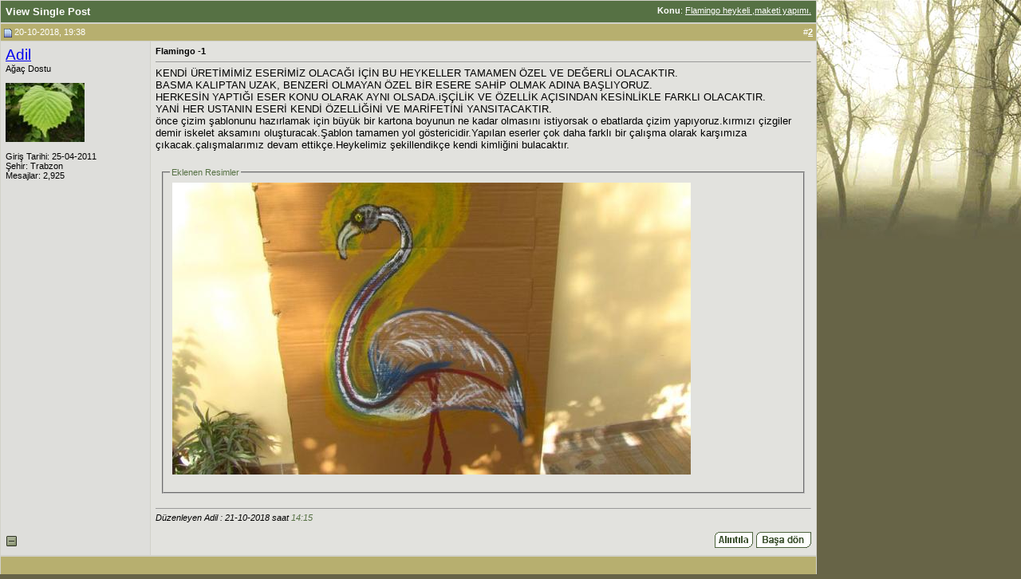

--- FILE ---
content_type: text/html; charset=ISO-8859-9
request_url: http://www.agaclar.net/forum/1550333-post2.htm
body_size: 3678
content:
<!DOCTYPE html PUBLIC "-//W3C//DTD XHTML 1.0 Transitional//EN" "http://www.w3.org/TR/xhtml1/DTD/xhtml1-transitional.dtd">
<html xmlns="http://www.w3.org/1999/xhtml" dir="ltr" lang="tr">
<head>
<link rel="shortcut icon" href="http://www.agaclar.net/favicon.ico">
<meta name="verify-v1" content="JXF8KU1A/8WIoM6iLlDmt8gvRFqIIkb+eyhJp2mXcRs=" />
<meta http-equiv="imagetoolbar" content="no" /> 
<meta http-equiv="Content-Type" content="text/html; charset=ISO-8859-9" />
<meta name="generator" content="vBulletin 3.8.5" />

	
<meta name="keywords" content="ağaç, ağaçlar, anıt ağaç, orman, ağaç türleri, ağaç dikimi, budama, fidan, fidan satışı, çevre, şifalı bitkiler, ağaç hastalıkları, bitkiler, trees" />
<meta name="description" content="Post 1550333 - Türkiye ve dünyadaki ağaçlar, anıt ağaçlar, ağaçla ilgili konular hakkında bilgiler; çocuklar için ağaçları tanıtıcı oyunlar; ağaç anahtarı, yarışmalar, ağaç ve anıt ağaç fotoğrafları arşivi" />
	


<!-- CSS Stylesheet -->
<style type="text/css" id="vbulletin_css">
/**
* vBulletin 3.8.5 CSS
* Style: 'Agaclar.net'; Style ID: 2
*/
@import url("clientscript/vbulletin_css/style-4a0a7756-00002.css");
</style>
<link rel="stylesheet" type="text/css" href="clientscript/vbulletin_important.css?v=385" />



<!-- / CSS Stylesheet -->

<script type="text/javascript" src="http://ajax.googleapis.com/ajax/libs/yui/2.7.0/build/yahoo-dom-event/yahoo-dom-event.js?v=385"></script>
<script type="text/javascript" src="http://ajax.googleapis.com/ajax/libs/yui/2.7.0/build/connection/connection-min.js?v=385"></script>
<script type="text/javascript">
<!--
var SESSIONURL = "s=6b704daefbf747fc3fe1c65bdec73fa3&";
var SECURITYTOKEN = "guest";
var IMGDIR_MISC = "http://www.agaclar.net/forum/images/misc";
var vb_disable_ajax = parseInt("0", 10);
// -->
</script>

<script type="text/javascript" src="clientscript/vbulletin_global.js?v=385"></script>
<script type="text/javascript" src="clientscript/vbulletin_menu.js?v=385"></script>

<script type='text/javascript'>
var googletag = googletag || {};
googletag.cmd = googletag.cmd || [];
(function() {
var gads = document.createElement('script');
gads.async = true;
gads.type = 'text/javascript';
var useSSL = 'https:' == document.location.protocol;
gads.src = (useSSL ? 'https:' : 'http:') +
'//www.googletagservices.com/tag/js/gpt.js';
var node = document.getElementsByTagName('script')[0];
node.parentNode.insertBefore(gads, node);
})();
</script><script type="text/javascript" src="clientscript/ame.js" ></script>
<title>agaclar.net - View Single Post -  Flamingo heykeli ,maketi yapımı.</title>
	<style type="text/css">
		span.sortarrow {position:absolute;}
		span.sortarrow img {border:0;}
		a.sortheader {text-decoration:none; display:block; width:100%;}
	</style>
	<script type="text/javascript">
		var IMGDIR_BUTTON = "http://www.agaclar.net/forum/images/buttons";
	</script>
	<script type="text/javascript" src="clientscript/sorttable.js"></script>
</head>
<body style="margin:0px" onload="self.focus()">

<form action="https://www.agaclar.net/forum/showpost.php">

<table class="tborder" cellpadding="6" cellspacing="1" border="0" width="100%" style="border-bottom-width:0px">
<tr>
	<td class="tcat">
		<div class="smallfont" style="float:right">
			<strong>Konu</strong>:  <a style="text-decoration: underline" href="https://www.agaclar.net/forum/balkon-bahceciligi/42582-post1550333.htm#post1550333">Flamingo heykeli ,maketi yapımı.</a>
		</div>
		View Single Post
	</td>
</tr>
</table>



<!-- post #1550333 -->



<table id="post1550333" class="tborder" cellpadding="6" cellspacing="0" border="0" width="100%" align="center">
<tr>
	
		<td class="thead" style="font-weight:normal; border: 1px solid #D1D1C9; border-right: 0px"  id="currentPost">
			<!-- status icon and date -->
			<a name="post1550333"><img class="inlineimg" src="http://www.agaclar.net/forum/images/statusicon/post_old.gif" alt="Eski" border="0" /></a>
			20-10-2018, 19:38
			
			<!-- / status icon and date -->
		</td>
		<td class="thead" style="font-weight:normal; border: 1px solid #D1D1C9; border-left: 0px" align="right">
			&nbsp;
			#<a href="https://www.agaclar.net/forum/1550333-post2.htm" target="new"  id="postcount1550333" name="2"><strong>2</strong></a>
			
		</td>
	
</tr>
<tr valign="top">
	<td class="alt2" width="175" style="border: 1px solid #D1D1C9; border-top: 0px; border-bottom: 0px">

			<div id="postmenu_1550333">
				
				<a class="bigusername" href="https://www.agaclar.net/forum/members/116409-adil.htm">Adil</a>
				<script type="text/javascript"> vbmenu_register("postmenu_1550333", true); </script>
				
			</div>

			<div class="smallfont">Ağaç Dostu</div>
			
			

			
				<div class="smallfont">
					&nbsp;<br /><a href="https://www.agaclar.net/forum/members/116409-adil.htm"><img src="customavatars/avatar116409_1.gif" width="99" height="74" alt="Adil's Avatar" border="0" /></a>
				</div>
			

			<div class="smallfont">
				&nbsp;<br />
				<div>Giri&#351; Tarihi: 25-04-2011</div>
				<div>Şehir: Trabzon</div>
				
				<div>
					Mesajlar: 2,925
				</div>
				
				
				
				
				<div>    </div>
			</div>

	</td>
	
	<td class="alt1" id="td_post_1550333" style="border-right: 1px solid #D1D1C9">
	
		
		
			<!-- icon and title -->
			<div class="smallfont">
				
				<strong>Flamingo -1</strong>
			</div>
			<hr size="1" style="color:#D1D1C9; background-color:#D1D1C9" />
			<!-- / icon and title -->
		

		<!-- message -->
	        <div id="post_message_1550333">KENDİ ÜRETİMİMİZ ESERİMİZ OLACAĞI İÇİN BU HEYKELLER TAMAMEN ÖZEL VE DEĞERLİ OLACAKTIR.<br />
BASMA KALIPTAN UZAK, BENZERİ OLMAYAN ÖZEL BİR ESERE SAHİP OLMAK ADINA BAŞLIYORUZ.<br />
HERKESİN YAPTIĞI ESER KONU OLARAK AYNI OLSADA.iŞÇİLİK VE ÖZELLİK AÇISINDAN KESİNLİKLE FARKLI OLACAKTIR.<br />
YANİ HER USTANIN ESERİ KENDİ ÖZELLİĞİNİ VE MARİFETİNİ YANSITACAKTIR.<br />
önce çizim şablonunu hazırlamak için büyük bir kartona boyunun ne kadar olmasını istiyorsak o ebatlarda çizim yapıyoruz.kırmızı çizgiler demir iskelet aksamını oluşturacak.Şablon tamamen yol göstericidir.Yapılan eserler çok daha farklı bir çalışma olarak karşımıza çıkacak.çalışmalarımız devam ettikçe.Heykelimiz şekillendikçe kendi kimliğini bulacaktır.</div><br />
		<!-- / message -->

		
		<!-- attachments -->
			<div style="padding:6px">

			

			
				<fieldset class="fieldset">
					<legend>Eklenen Resimler</legend>
					<div style="padding:3px">
					<img class="attach" src="https://www.agaclar.net/forum/attachments/balkon-bahceciligi/682292d1540056428-img_4883-copy-.jpg" border="0" alt="" />&nbsp;
					</div>
				</fieldset>
			

			

			

			

			</div>
		<!-- / attachments -->
		

		
                

		

		

		
		<!-- edit note -->
			<div class="smallfont">
				<hr size="1" style="color:#D1D1C9; background-color:#D1D1C9" />
				<em>
					
						Düzenleyen Adil : 21-10-2018 saat <span class="time">14:15</span>
					
					
				</em>
			</div>
		<!-- / edit note -->
		

	</td>
</tr>
<tr>
	<td class="alt2" style="border: 1px solid #D1D1C9; border-top: 0px">
		<img class="inlineimg" src="http://www.agaclar.net/forum/images/statusicon/user_offline.gif" alt="Adil Çevrimd&#305;&#351;&#305;" border="0" />


		
		
		
		
		&nbsp;
	</td>
	
	<td class="alt1" align="right" style="border: 1px solid #D1D1C9; border-left: 0px; border-top: 0px">
	
		<!-- controls -->
		
		
		
			<a href="https://www.agaclar.net/forum/newreply.php?do=newreply&amp;p=1550333" rel="nofollow"><img src="http://www.agaclar.net/forum/images/buttons/quote.gif" alt="Al&#305;nt&#305; Yaparak Cevapla" border="0" /></a>
		
		
		
		
		
		
		
			
		
                <a href="#top" onclick="self.scrollTo(0, 0); return false;"><img src="http://www.agaclar.net/forum/images/buttons/basadon.gif" alt="Ba&#351;a Dön" border="0" /></a>
		
		<!-- / controls -->
	</td>
</tr>
</table>


<!-- post 1550333 popup menu -->
<div class="vbmenu_popup" id="postmenu_1550333_menu" style="display:none">
	<table cellpadding="4" cellspacing="1" border="0">
	<tr>
		<td class="thead">Adil</td>
	</tr>
	
		<tr><td class="vbmenu_option"><a href="https://www.agaclar.net/forum/members/116409-adil.htm">Kullan&#305;c&#305;n&#305;n Profilini Göster</a></td></tr>
	
	
		<tr><td class="vbmenu_option"><a href="https://www.agaclar.net/forum/private.php?do=newpm&amp;u=116409" rel="nofollow">Özel Mesaj Gönder</a></td></tr>
	
	
	
	
		<tr><td class="vbmenu_option"><a href="https://www.agaclar.net/forum/search.php?do=finduser&amp;u=116409" rel="nofollow">Adil Kullanıcısının Gönderdiği Mesajları Bul</a></td></tr>
	
	
	
	</table>
</div>
<!-- / post 1550333 popup menu -->


<!-- / post #1550333 -->

<table class="tborder" cellpadding="6" cellspacing="1" border="0" width="100%" style="border-top-width:0px">
<tr>
	<td class="tfoot" align="center">
		<input type="button" class="button" value="Pencereyi Kapat" id="close_button" style="display: none;" />
		&nbsp;
		<script type="text/javascript">
		<!--
		if (self.opener)
		{
			var close_button = fetch_object('close_button');
			close_button.style.display = '';
			close_button.onclick = function() { self.close(); };
		}
		//-->
		</script>
	</td>
</tr>
</table>

</form>



<script type="text/javascript">
<!--
	// Main vBulletin Javascript Initialization
	vBulletin_init();
//-->
</script>

</body>
</html>